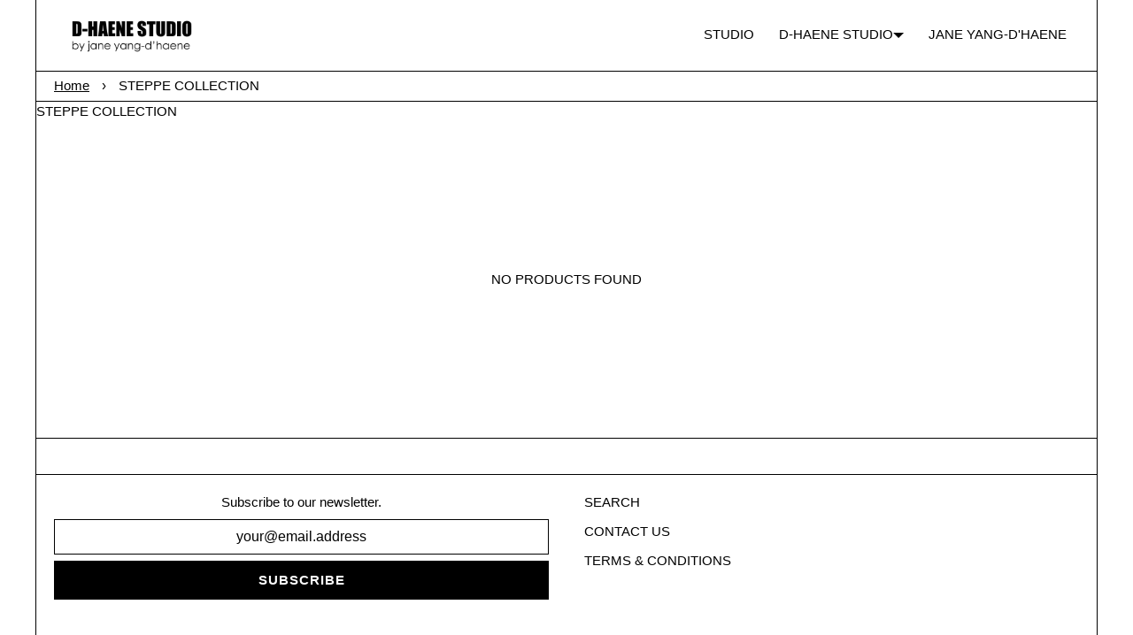

--- FILE ---
content_type: text/html; charset=utf-8
request_url: https://www.d-haene.com/en-au/collections/flow-collection
body_size: 17118
content:
<!doctype html>
<html lang="en" class="no-js">
<head>
    <meta charset="utf-8">
    <meta name="viewport" content="width=device-width, initial-scale=1, viewport-fit=cover">

    <meta name="theme-color" content="#FFFFFF">

    <meta name="Skelet." property="Sēlekkt. Studio" content="https://selekkt.dk/skelet/v3/">
    <meta name="Bullet" property="OpenThinking" content="https://openthinking.net/">

    <link rel="preconnect dns-prefetch" href="https://fonts.shopifycdn.com/" crossorigin>
    <link rel="preconnect dns-prefetch" href="https://cdn.shopify.com/" crossorigin>
    <link rel="preconnect dns-prefetch" href="https://v.shopify.com/" crossorigin>
    <link rel="preconnect dns-prefetch" href="https://cdn.shopifycloud.com/" crossorigin>

    <link rel="preload" as="style" href="//www.d-haene.com/cdn/shop/t/23/assets/skelet.css?v=115255927080782784531677089769">

    <!-- OpenThinking SEO Engine -->	
<title>STEPPE COLLECTION - D-HAENE STUDIO</title>
<link rel="canonical" href="https://www.d-haene.com/en-au/collections/flow-collection">
<meta name="description" content="CERAMIC AND DESIGN STUDIO BASED IN BROOKLYN, NEW YORK">
<meta name="robots" content="index, follow, max-snippet:-1, max-image-preview:large, max-video-preview:-1">
<meta property="og:site_name" content="D-HAENE STUDIO">
<meta property="og:url" content="https://www.d-haene.com/en-au/collections/flow-collection">
<meta property="og:title" content="STEPPE COLLECTION">
<meta property="og:type" content="product.group">
<meta property="og:description" content="CERAMIC AND DESIGN STUDIO BASED IN BROOKLYN, NEW YORK">



<meta name="twitter:card" content="summary_large_image">
<meta name="twitter:title" content="STEPPE COLLECTION">
<meta name="twitter:description" content="CERAMIC AND DESIGN STUDIO BASED IN BROOKLYN, NEW YORK">
<script type="application/ld+json" class="openthinking-schema-graph">
{
   "@context":"https://schema.org",
   "@graph":[
      {
         "@type":"Organization",
         "@id":"https://www.d-haene.com/#organization",
         "name":"D-HAENE STUDIO",
         "url":"https://www.d-haene.com",
         "sameAs":["https://www.d-haene.com/en-au","https://www.instagram.com/dhaene_studio/?hl=en","https://www.pinterest.com/7a7a7095167740e76cdcc436800d6a/_shop/"],
         "logo":{
            "@type":"ImageObject",
            "@id":"https://www.d-haene.com/#logo",
            "inLanguage":"en",
            "url":"Liquid error (snippets/global-json line 41): invalid url input",
            "caption":"D-HAENE STUDIO"
         },
         "image":{
            "@id":"https://www.d-haene.com/#logo"
         }
      },
      {
         "@type":"WebSite",
         "@id":"https://www.d-haene.com/#website",
         "url":"https://www.d-haene.com",
         "name":"D-HAENE STUDIO",
         "description":"CERAMIC AND DESIGN STUDIO BASED IN BROOKLYN, NEW YORK",
         "publisher":{
            "@id":"https://www.d-haene.com/#organization"
         },
         "potentialAction":[
            {
               "@type":"SearchAction",
               "target":"/en-au/search?q={query}",
               "query-input":"required name=query"
            }
         ],
         "inLanguage":"en"
      }
   ]
}
</script>
<!-- / OpenThinking SEO Engine -->
<script>document.documentElement.className = 'js';</script>

    <script>window.performance && window.performance.mark && window.performance.mark('shopify.content_for_header.start');</script><meta name="google-site-verification" content="Lz73wr0d4gZeI7GG2f4FopYvZcZyFTtWfkgDOR9N0zQ">
<meta id="shopify-digital-wallet" name="shopify-digital-wallet" content="/40931164320/digital_wallets/dialog">
<meta name="shopify-checkout-api-token" content="66d1d2e478ffa450cb6553a79e6cd4a5">
<meta id="in-context-paypal-metadata" data-shop-id="40931164320" data-venmo-supported="false" data-environment="production" data-locale="en_US" data-paypal-v4="true" data-currency="AUD">
<link rel="alternate" type="application/atom+xml" title="Feed" href="/en-au/collections/flow-collection.atom" />
<link rel="alternate" hreflang="x-default" href="https://www.d-haene.com/collections/flow-collection">
<link rel="alternate" hreflang="en" href="https://www.d-haene.com/collections/flow-collection">
<link rel="alternate" hreflang="en-AU" href="https://www.d-haene.com/en-au/collections/flow-collection">
<link rel="alternate" hreflang="en-CA" href="https://www.d-haene.com/en-ca/collections/flow-collection">
<link rel="alternate" hreflang="en-FR" href="https://www.d-haene.com/en-fr/collections/flow-collection">
<link rel="alternate" hreflang="en-DE" href="https://www.d-haene.com/en-de/collections/flow-collection">
<link rel="alternate" hreflang="en-GB" href="https://www.d-haene.com/en-gb/collections/flow-collection">
<link rel="alternate" type="application/json+oembed" href="https://www.d-haene.com/en-au/collections/flow-collection.oembed">
<script async="async" src="/checkouts/internal/preloads.js?locale=en-AU"></script>
<link rel="preconnect" href="https://shop.app" crossorigin="anonymous">
<script async="async" src="https://shop.app/checkouts/internal/preloads.js?locale=en-AU&shop_id=40931164320" crossorigin="anonymous"></script>
<script id="apple-pay-shop-capabilities" type="application/json">{"shopId":40931164320,"countryCode":"US","currencyCode":"AUD","merchantCapabilities":["supports3DS"],"merchantId":"gid:\/\/shopify\/Shop\/40931164320","merchantName":"D-HAENE STUDIO","requiredBillingContactFields":["postalAddress","email"],"requiredShippingContactFields":["postalAddress","email"],"shippingType":"shipping","supportedNetworks":["visa","masterCard","amex"],"total":{"type":"pending","label":"D-HAENE STUDIO","amount":"1.00"},"shopifyPaymentsEnabled":true,"supportsSubscriptions":true}</script>
<script id="shopify-features" type="application/json">{"accessToken":"66d1d2e478ffa450cb6553a79e6cd4a5","betas":["rich-media-storefront-analytics"],"domain":"www.d-haene.com","predictiveSearch":true,"shopId":40931164320,"locale":"en"}</script>
<script>var Shopify = Shopify || {};
Shopify.shop = "shop-d-haene.myshopify.com";
Shopify.locale = "en";
Shopify.currency = {"active":"AUD","rate":"1.4987693"};
Shopify.country = "AU";
Shopify.theme = {"name":"Bullet-ITG(22\/02\/23)","id":131775824032,"schema_name":"Bullet","schema_version":"2.0","theme_store_id":1114,"role":"main"};
Shopify.theme.handle = "null";
Shopify.theme.style = {"id":null,"handle":null};
Shopify.cdnHost = "www.d-haene.com/cdn";
Shopify.routes = Shopify.routes || {};
Shopify.routes.root = "/en-au/";</script>
<script type="module">!function(o){(o.Shopify=o.Shopify||{}).modules=!0}(window);</script>
<script>!function(o){function n(){var o=[];function n(){o.push(Array.prototype.slice.apply(arguments))}return n.q=o,n}var t=o.Shopify=o.Shopify||{};t.loadFeatures=n(),t.autoloadFeatures=n()}(window);</script>
<script>
  window.ShopifyPay = window.ShopifyPay || {};
  window.ShopifyPay.apiHost = "shop.app\/pay";
  window.ShopifyPay.redirectState = null;
</script>
<script id="shop-js-analytics" type="application/json">{"pageType":"collection"}</script>
<script defer="defer" async type="module" src="//www.d-haene.com/cdn/shopifycloud/shop-js/modules/v2/client.init-shop-cart-sync_BdyHc3Nr.en.esm.js"></script>
<script defer="defer" async type="module" src="//www.d-haene.com/cdn/shopifycloud/shop-js/modules/v2/chunk.common_Daul8nwZ.esm.js"></script>
<script type="module">
  await import("//www.d-haene.com/cdn/shopifycloud/shop-js/modules/v2/client.init-shop-cart-sync_BdyHc3Nr.en.esm.js");
await import("//www.d-haene.com/cdn/shopifycloud/shop-js/modules/v2/chunk.common_Daul8nwZ.esm.js");

  window.Shopify.SignInWithShop?.initShopCartSync?.({"fedCMEnabled":true,"windoidEnabled":true});

</script>
<script>
  window.Shopify = window.Shopify || {};
  if (!window.Shopify.featureAssets) window.Shopify.featureAssets = {};
  window.Shopify.featureAssets['shop-js'] = {"shop-cart-sync":["modules/v2/client.shop-cart-sync_QYOiDySF.en.esm.js","modules/v2/chunk.common_Daul8nwZ.esm.js"],"init-fed-cm":["modules/v2/client.init-fed-cm_DchLp9rc.en.esm.js","modules/v2/chunk.common_Daul8nwZ.esm.js"],"shop-button":["modules/v2/client.shop-button_OV7bAJc5.en.esm.js","modules/v2/chunk.common_Daul8nwZ.esm.js"],"init-windoid":["modules/v2/client.init-windoid_DwxFKQ8e.en.esm.js","modules/v2/chunk.common_Daul8nwZ.esm.js"],"shop-cash-offers":["modules/v2/client.shop-cash-offers_DWtL6Bq3.en.esm.js","modules/v2/chunk.common_Daul8nwZ.esm.js","modules/v2/chunk.modal_CQq8HTM6.esm.js"],"shop-toast-manager":["modules/v2/client.shop-toast-manager_CX9r1SjA.en.esm.js","modules/v2/chunk.common_Daul8nwZ.esm.js"],"init-shop-email-lookup-coordinator":["modules/v2/client.init-shop-email-lookup-coordinator_UhKnw74l.en.esm.js","modules/v2/chunk.common_Daul8nwZ.esm.js"],"pay-button":["modules/v2/client.pay-button_DzxNnLDY.en.esm.js","modules/v2/chunk.common_Daul8nwZ.esm.js"],"avatar":["modules/v2/client.avatar_BTnouDA3.en.esm.js"],"init-shop-cart-sync":["modules/v2/client.init-shop-cart-sync_BdyHc3Nr.en.esm.js","modules/v2/chunk.common_Daul8nwZ.esm.js"],"shop-login-button":["modules/v2/client.shop-login-button_D8B466_1.en.esm.js","modules/v2/chunk.common_Daul8nwZ.esm.js","modules/v2/chunk.modal_CQq8HTM6.esm.js"],"init-customer-accounts-sign-up":["modules/v2/client.init-customer-accounts-sign-up_C8fpPm4i.en.esm.js","modules/v2/client.shop-login-button_D8B466_1.en.esm.js","modules/v2/chunk.common_Daul8nwZ.esm.js","modules/v2/chunk.modal_CQq8HTM6.esm.js"],"init-shop-for-new-customer-accounts":["modules/v2/client.init-shop-for-new-customer-accounts_CVTO0Ztu.en.esm.js","modules/v2/client.shop-login-button_D8B466_1.en.esm.js","modules/v2/chunk.common_Daul8nwZ.esm.js","modules/v2/chunk.modal_CQq8HTM6.esm.js"],"init-customer-accounts":["modules/v2/client.init-customer-accounts_dRgKMfrE.en.esm.js","modules/v2/client.shop-login-button_D8B466_1.en.esm.js","modules/v2/chunk.common_Daul8nwZ.esm.js","modules/v2/chunk.modal_CQq8HTM6.esm.js"],"shop-follow-button":["modules/v2/client.shop-follow-button_CkZpjEct.en.esm.js","modules/v2/chunk.common_Daul8nwZ.esm.js","modules/v2/chunk.modal_CQq8HTM6.esm.js"],"lead-capture":["modules/v2/client.lead-capture_BntHBhfp.en.esm.js","modules/v2/chunk.common_Daul8nwZ.esm.js","modules/v2/chunk.modal_CQq8HTM6.esm.js"],"checkout-modal":["modules/v2/client.checkout-modal_CfxcYbTm.en.esm.js","modules/v2/chunk.common_Daul8nwZ.esm.js","modules/v2/chunk.modal_CQq8HTM6.esm.js"],"shop-login":["modules/v2/client.shop-login_Da4GZ2H6.en.esm.js","modules/v2/chunk.common_Daul8nwZ.esm.js","modules/v2/chunk.modal_CQq8HTM6.esm.js"],"payment-terms":["modules/v2/client.payment-terms_MV4M3zvL.en.esm.js","modules/v2/chunk.common_Daul8nwZ.esm.js","modules/v2/chunk.modal_CQq8HTM6.esm.js"]};
</script>
<script>(function() {
  var isLoaded = false;
  function asyncLoad() {
    if (isLoaded) return;
    isLoaded = true;
    var urls = ["\/\/www.powr.io\/powr.js?powr-token=shop-d-haene.myshopify.com\u0026external-type=shopify\u0026shop=shop-d-haene.myshopify.com","https:\/\/chimpstatic.com\/mcjs-connected\/js\/users\/5e4bc2cbe87527f6f1d2b1914\/8b357b27ef9f59ecd814e6bc9.js?shop=shop-d-haene.myshopify.com","https:\/\/cdn.nfcube.com\/instafeed-ed88387cb5144d26254fc19e0a7a0164.js?shop=shop-d-haene.myshopify.com"];
    for (var i = 0; i < urls.length; i++) {
      var s = document.createElement('script');
      s.type = 'text/javascript';
      s.async = true;
      s.src = urls[i];
      var x = document.getElementsByTagName('script')[0];
      x.parentNode.insertBefore(s, x);
    }
  };
  if(window.attachEvent) {
    window.attachEvent('onload', asyncLoad);
  } else {
    window.addEventListener('load', asyncLoad, false);
  }
})();</script>
<script id="__st">var __st={"a":40931164320,"offset":-18000,"reqid":"f0cf5a75-38fe-4f47-afb2-8920b2141b50-1769010866","pageurl":"www.d-haene.com\/en-au\/collections\/flow-collection","u":"e78e0d9997b2","p":"collection","rtyp":"collection","rid":227592929440};</script>
<script>window.ShopifyPaypalV4VisibilityTracking = true;</script>
<script id="captcha-bootstrap">!function(){'use strict';const t='contact',e='account',n='new_comment',o=[[t,t],['blogs',n],['comments',n],[t,'customer']],c=[[e,'customer_login'],[e,'guest_login'],[e,'recover_customer_password'],[e,'create_customer']],r=t=>t.map((([t,e])=>`form[action*='/${t}']:not([data-nocaptcha='true']) input[name='form_type'][value='${e}']`)).join(','),a=t=>()=>t?[...document.querySelectorAll(t)].map((t=>t.form)):[];function s(){const t=[...o],e=r(t);return a(e)}const i='password',u='form_key',d=['recaptcha-v3-token','g-recaptcha-response','h-captcha-response',i],f=()=>{try{return window.sessionStorage}catch{return}},m='__shopify_v',_=t=>t.elements[u];function p(t,e,n=!1){try{const o=window.sessionStorage,c=JSON.parse(o.getItem(e)),{data:r}=function(t){const{data:e,action:n}=t;return t[m]||n?{data:e,action:n}:{data:t,action:n}}(c);for(const[e,n]of Object.entries(r))t.elements[e]&&(t.elements[e].value=n);n&&o.removeItem(e)}catch(o){console.error('form repopulation failed',{error:o})}}const l='form_type',E='cptcha';function T(t){t.dataset[E]=!0}const w=window,h=w.document,L='Shopify',v='ce_forms',y='captcha';let A=!1;((t,e)=>{const n=(g='f06e6c50-85a8-45c8-87d0-21a2b65856fe',I='https://cdn.shopify.com/shopifycloud/storefront-forms-hcaptcha/ce_storefront_forms_captcha_hcaptcha.v1.5.2.iife.js',D={infoText:'Protected by hCaptcha',privacyText:'Privacy',termsText:'Terms'},(t,e,n)=>{const o=w[L][v],c=o.bindForm;if(c)return c(t,g,e,D).then(n);var r;o.q.push([[t,g,e,D],n]),r=I,A||(h.body.append(Object.assign(h.createElement('script'),{id:'captcha-provider',async:!0,src:r})),A=!0)});var g,I,D;w[L]=w[L]||{},w[L][v]=w[L][v]||{},w[L][v].q=[],w[L][y]=w[L][y]||{},w[L][y].protect=function(t,e){n(t,void 0,e),T(t)},Object.freeze(w[L][y]),function(t,e,n,w,h,L){const[v,y,A,g]=function(t,e,n){const i=e?o:[],u=t?c:[],d=[...i,...u],f=r(d),m=r(i),_=r(d.filter((([t,e])=>n.includes(e))));return[a(f),a(m),a(_),s()]}(w,h,L),I=t=>{const e=t.target;return e instanceof HTMLFormElement?e:e&&e.form},D=t=>v().includes(t);t.addEventListener('submit',(t=>{const e=I(t);if(!e)return;const n=D(e)&&!e.dataset.hcaptchaBound&&!e.dataset.recaptchaBound,o=_(e),c=g().includes(e)&&(!o||!o.value);(n||c)&&t.preventDefault(),c&&!n&&(function(t){try{if(!f())return;!function(t){const e=f();if(!e)return;const n=_(t);if(!n)return;const o=n.value;o&&e.removeItem(o)}(t);const e=Array.from(Array(32),(()=>Math.random().toString(36)[2])).join('');!function(t,e){_(t)||t.append(Object.assign(document.createElement('input'),{type:'hidden',name:u})),t.elements[u].value=e}(t,e),function(t,e){const n=f();if(!n)return;const o=[...t.querySelectorAll(`input[type='${i}']`)].map((({name:t})=>t)),c=[...d,...o],r={};for(const[a,s]of new FormData(t).entries())c.includes(a)||(r[a]=s);n.setItem(e,JSON.stringify({[m]:1,action:t.action,data:r}))}(t,e)}catch(e){console.error('failed to persist form',e)}}(e),e.submit())}));const S=(t,e)=>{t&&!t.dataset[E]&&(n(t,e.some((e=>e===t))),T(t))};for(const o of['focusin','change'])t.addEventListener(o,(t=>{const e=I(t);D(e)&&S(e,y())}));const B=e.get('form_key'),M=e.get(l),P=B&&M;t.addEventListener('DOMContentLoaded',(()=>{const t=y();if(P)for(const e of t)e.elements[l].value===M&&p(e,B);[...new Set([...A(),...v().filter((t=>'true'===t.dataset.shopifyCaptcha))])].forEach((e=>S(e,t)))}))}(h,new URLSearchParams(w.location.search),n,t,e,['guest_login'])})(!0,!0)}();</script>
<script integrity="sha256-4kQ18oKyAcykRKYeNunJcIwy7WH5gtpwJnB7kiuLZ1E=" data-source-attribution="shopify.loadfeatures" defer="defer" src="//www.d-haene.com/cdn/shopifycloud/storefront/assets/storefront/load_feature-a0a9edcb.js" crossorigin="anonymous"></script>
<script crossorigin="anonymous" defer="defer" src="//www.d-haene.com/cdn/shopifycloud/storefront/assets/shopify_pay/storefront-65b4c6d7.js?v=20250812"></script>
<script data-source-attribution="shopify.dynamic_checkout.dynamic.init">var Shopify=Shopify||{};Shopify.PaymentButton=Shopify.PaymentButton||{isStorefrontPortableWallets:!0,init:function(){window.Shopify.PaymentButton.init=function(){};var t=document.createElement("script");t.src="https://www.d-haene.com/cdn/shopifycloud/portable-wallets/latest/portable-wallets.en.js",t.type="module",document.head.appendChild(t)}};
</script>
<script data-source-attribution="shopify.dynamic_checkout.buyer_consent">
  function portableWalletsHideBuyerConsent(e){var t=document.getElementById("shopify-buyer-consent"),n=document.getElementById("shopify-subscription-policy-button");t&&n&&(t.classList.add("hidden"),t.setAttribute("aria-hidden","true"),n.removeEventListener("click",e))}function portableWalletsShowBuyerConsent(e){var t=document.getElementById("shopify-buyer-consent"),n=document.getElementById("shopify-subscription-policy-button");t&&n&&(t.classList.remove("hidden"),t.removeAttribute("aria-hidden"),n.addEventListener("click",e))}window.Shopify?.PaymentButton&&(window.Shopify.PaymentButton.hideBuyerConsent=portableWalletsHideBuyerConsent,window.Shopify.PaymentButton.showBuyerConsent=portableWalletsShowBuyerConsent);
</script>
<script data-source-attribution="shopify.dynamic_checkout.cart.bootstrap">document.addEventListener("DOMContentLoaded",(function(){function t(){return document.querySelector("shopify-accelerated-checkout-cart, shopify-accelerated-checkout")}if(t())Shopify.PaymentButton.init();else{new MutationObserver((function(e,n){t()&&(Shopify.PaymentButton.init(),n.disconnect())})).observe(document.body,{childList:!0,subtree:!0})}}));
</script>
<link id="shopify-accelerated-checkout-styles" rel="stylesheet" media="screen" href="https://www.d-haene.com/cdn/shopifycloud/portable-wallets/latest/accelerated-checkout-backwards-compat.css" crossorigin="anonymous">
<style id="shopify-accelerated-checkout-cart">
        #shopify-buyer-consent {
  margin-top: 1em;
  display: inline-block;
  width: 100%;
}

#shopify-buyer-consent.hidden {
  display: none;
}

#shopify-subscription-policy-button {
  background: none;
  border: none;
  padding: 0;
  text-decoration: underline;
  font-size: inherit;
  cursor: pointer;
}

#shopify-subscription-policy-button::before {
  box-shadow: none;
}

      </style>

<script>window.performance && window.performance.mark && window.performance.mark('shopify.content_for_header.end');</script>
    <link href="//www.d-haene.com/cdn/shop/t/23/assets/skelet.css?v=115255927080782784531677089769" rel="stylesheet" type="text/css" media="all" />
<style data-shopify>








:root {
    --hFontFamily: var(--fontFamily);
    --fontWeight: 400;
    --fontStyle: normal;
    --hWeight: 600;
    --hStyle: normal;

    --bgColor: #FFFFFF;
    --primary: #000000;
    --plyr-color-main: var(--primary);

    --color: #000000;
    --linkColor: #000000;
    --linkHover: #000000;

    --buttonBgColor: #000000;
    --buttonBorderColor: #000000;
    --buttonBorderHover: #000000;
    --buttonColor: #FFFFFF;

    --buyButtonBgColor: #fff;
    --buyButtonBorderColor: #777b7f;
    --buyButtonBorderHover: #000000;
    --buyButtonColor: #777b7f;
    --buttonBorderWidth: 1px;

    --boxBgColor: #FFFFFF;
    --boxPlaceholderColor: #000000;
    --boxBorderColor: #000000;
    --boxBorderHover: #000000;
    --boxBorderActive: #000000;
    --boxColor: #000000;
    --boxBorderWidth: 1px;;

    --cardBg: rgba(0,0,0,0);
    --cardColor: #000000;
    --cardTextBg: rgba(0,0,0,0);

    --globalBorderColor: #000000;
    --globalBorderWidth: 1px;
    --globalBorder: var(--globalBorderWidth) solid var(--globalBorderColor);

    --radius: 0px;
    --radiusImg: 0;

    --globalShadow: 0 0 15px rgba(0,0,0,0.25);

    --buttonRadius: var(--radius);
    --padding: 2rem;
    --boxPadding: 1rem;
    --boxRadius: var(--radius);
    --buttonPadding: 1.4rem;
    --rowGap: 0;
    --columnGap: 0;

    --logoSize: 1.8rem;
    --headerHeight: auto;

    --fontSizeBase: 1.05;
    --fontSize: calc(var(--fontSizeBase) * 1.4rem);
    --iconSize: var(--fontSize);

    --colorHeadings: #000000;
    --hSizeBase: 0.9523809523809523;
    --hSize: calc(var(--hSizeBase) * 1.6rem);
    --h1Size: var(--hSize);
    --h2Size: var(--hSize);
    --h3Size: var(--hSize);
    --h4Size: var(--hSize);
    --h5Size: var(--hSize);
    --h6Size: var(--hSize);

    --hLine: 1.4;
    --h1Line: var(--hLine);
    --h2Line: var(--hLine);
    --h3Line: var(--hLine);
    --h4Line: var(--hLine);
    --h5Line: var(--hLine);
    --h6Line: var(--hLine);

    --fontFamily: Helvetica, Arial, sans-serif;
    --fontWeight: 400;
    --fontStyle: normal;

    --hFontFamily: Helvetica, Arial, sans-serif;
    --hWeight: 400;
    --hStyle: normal;
    --hTxTransform: uppercase;

    --safe-area-inset-top: env(safe-area-inset-top, 0.5rem);
    --safe-area-inset-right: env(safe-area-inset-right, 0.5rem);
    --safe-area-inset-bottom: env(safe-area-inset-bottom, 0.5rem);
    --safe-area-inset-left: env(safe-area-inset-left, 0.5rem);
}

img,iframe,.lazyframe { border-radius: var(--radiusImg); padding: var(--none) }
.lazyframe { border: var(--none) solid var(--bgColor); margin-top:1px; }
@media (max-width: 777px) { 
  img,iframe,.lazyframe { padding: calc(var(--none) / 2) }
  .lazyframe { border: calc(var(--none) / 2) solid var(--bgColor) }
}@media (min-width: 777px) {
    #app { max-width: 1200px; margin: 0 auto; border-left: var(--globalBorder); border-right: var(--globalBorder) }
}@media (max-width: 777px) { 
  :root { 
    --fontSize: 1.4rem;
    --iconSize: var(--fontSize);
    --hSize: 1.6rem;
    --h1Size: var(--hSize);
    --h2Size: var(--hSize);
    --h3Size: var(--hSize);
    --h4Size: var(--hSize);
    --h5Size: var(--hSize);
    --h6Size: var(--hSize);
  }
}</style><link href="//www.d-haene.com/cdn/shop/t/23/assets/app.css?v=123864337682944076021677160102" rel="stylesheet" type="text/css" media="all" />
    
    
  <script src="https://cdnjs.cloudflare.com/ajax/libs/jquery/2.1.3/jquery.min.js"></script>
  <link rel="stylesheet" href="https://cdnjs.cloudflare.com/ajax/libs/slick-carousel/1.8.1/slick.css"/>
  <script src="https://cdn.jsdelivr.net/jquery.slick/1.4.1/slick.min.js"></script>
<meta property="og:image" content="https://cdn.shopify.com/s/files/1/0409/3116/4320/files/Untitled-1_d28b2ff0-03a1-4bc4-9c56-6f7a0bafd2c1.jpg?v=1596158892" />
<meta property="og:image:secure_url" content="https://cdn.shopify.com/s/files/1/0409/3116/4320/files/Untitled-1_d28b2ff0-03a1-4bc4-9c56-6f7a0bafd2c1.jpg?v=1596158892" />
<meta property="og:image:width" content="1200" />
<meta property="og:image:height" content="628" />
<link href="https://monorail-edge.shopifysvc.com" rel="dns-prefetch">
<script>(function(){if ("sendBeacon" in navigator && "performance" in window) {try {var session_token_from_headers = performance.getEntriesByType('navigation')[0].serverTiming.find(x => x.name == '_s').description;} catch {var session_token_from_headers = undefined;}var session_cookie_matches = document.cookie.match(/_shopify_s=([^;]*)/);var session_token_from_cookie = session_cookie_matches && session_cookie_matches.length === 2 ? session_cookie_matches[1] : "";var session_token = session_token_from_headers || session_token_from_cookie || "";function handle_abandonment_event(e) {var entries = performance.getEntries().filter(function(entry) {return /monorail-edge.shopifysvc.com/.test(entry.name);});if (!window.abandonment_tracked && entries.length === 0) {window.abandonment_tracked = true;var currentMs = Date.now();var navigation_start = performance.timing.navigationStart;var payload = {shop_id: 40931164320,url: window.location.href,navigation_start,duration: currentMs - navigation_start,session_token,page_type: "collection"};window.navigator.sendBeacon("https://monorail-edge.shopifysvc.com/v1/produce", JSON.stringify({schema_id: "online_store_buyer_site_abandonment/1.1",payload: payload,metadata: {event_created_at_ms: currentMs,event_sent_at_ms: currentMs}}));}}window.addEventListener('pagehide', handle_abandonment_event);}}());</script>
<script id="web-pixels-manager-setup">(function e(e,d,r,n,o){if(void 0===o&&(o={}),!Boolean(null===(a=null===(i=window.Shopify)||void 0===i?void 0:i.analytics)||void 0===a?void 0:a.replayQueue)){var i,a;window.Shopify=window.Shopify||{};var t=window.Shopify;t.analytics=t.analytics||{};var s=t.analytics;s.replayQueue=[],s.publish=function(e,d,r){return s.replayQueue.push([e,d,r]),!0};try{self.performance.mark("wpm:start")}catch(e){}var l=function(){var e={modern:/Edge?\/(1{2}[4-9]|1[2-9]\d|[2-9]\d{2}|\d{4,})\.\d+(\.\d+|)|Firefox\/(1{2}[4-9]|1[2-9]\d|[2-9]\d{2}|\d{4,})\.\d+(\.\d+|)|Chrom(ium|e)\/(9{2}|\d{3,})\.\d+(\.\d+|)|(Maci|X1{2}).+ Version\/(15\.\d+|(1[6-9]|[2-9]\d|\d{3,})\.\d+)([,.]\d+|)( \(\w+\)|)( Mobile\/\w+|) Safari\/|Chrome.+OPR\/(9{2}|\d{3,})\.\d+\.\d+|(CPU[ +]OS|iPhone[ +]OS|CPU[ +]iPhone|CPU IPhone OS|CPU iPad OS)[ +]+(15[._]\d+|(1[6-9]|[2-9]\d|\d{3,})[._]\d+)([._]\d+|)|Android:?[ /-](13[3-9]|1[4-9]\d|[2-9]\d{2}|\d{4,})(\.\d+|)(\.\d+|)|Android.+Firefox\/(13[5-9]|1[4-9]\d|[2-9]\d{2}|\d{4,})\.\d+(\.\d+|)|Android.+Chrom(ium|e)\/(13[3-9]|1[4-9]\d|[2-9]\d{2}|\d{4,})\.\d+(\.\d+|)|SamsungBrowser\/([2-9]\d|\d{3,})\.\d+/,legacy:/Edge?\/(1[6-9]|[2-9]\d|\d{3,})\.\d+(\.\d+|)|Firefox\/(5[4-9]|[6-9]\d|\d{3,})\.\d+(\.\d+|)|Chrom(ium|e)\/(5[1-9]|[6-9]\d|\d{3,})\.\d+(\.\d+|)([\d.]+$|.*Safari\/(?![\d.]+ Edge\/[\d.]+$))|(Maci|X1{2}).+ Version\/(10\.\d+|(1[1-9]|[2-9]\d|\d{3,})\.\d+)([,.]\d+|)( \(\w+\)|)( Mobile\/\w+|) Safari\/|Chrome.+OPR\/(3[89]|[4-9]\d|\d{3,})\.\d+\.\d+|(CPU[ +]OS|iPhone[ +]OS|CPU[ +]iPhone|CPU IPhone OS|CPU iPad OS)[ +]+(10[._]\d+|(1[1-9]|[2-9]\d|\d{3,})[._]\d+)([._]\d+|)|Android:?[ /-](13[3-9]|1[4-9]\d|[2-9]\d{2}|\d{4,})(\.\d+|)(\.\d+|)|Mobile Safari.+OPR\/([89]\d|\d{3,})\.\d+\.\d+|Android.+Firefox\/(13[5-9]|1[4-9]\d|[2-9]\d{2}|\d{4,})\.\d+(\.\d+|)|Android.+Chrom(ium|e)\/(13[3-9]|1[4-9]\d|[2-9]\d{2}|\d{4,})\.\d+(\.\d+|)|Android.+(UC? ?Browser|UCWEB|U3)[ /]?(15\.([5-9]|\d{2,})|(1[6-9]|[2-9]\d|\d{3,})\.\d+)\.\d+|SamsungBrowser\/(5\.\d+|([6-9]|\d{2,})\.\d+)|Android.+MQ{2}Browser\/(14(\.(9|\d{2,})|)|(1[5-9]|[2-9]\d|\d{3,})(\.\d+|))(\.\d+|)|K[Aa][Ii]OS\/(3\.\d+|([4-9]|\d{2,})\.\d+)(\.\d+|)/},d=e.modern,r=e.legacy,n=navigator.userAgent;return n.match(d)?"modern":n.match(r)?"legacy":"unknown"}(),u="modern"===l?"modern":"legacy",c=(null!=n?n:{modern:"",legacy:""})[u],f=function(e){return[e.baseUrl,"/wpm","/b",e.hashVersion,"modern"===e.buildTarget?"m":"l",".js"].join("")}({baseUrl:d,hashVersion:r,buildTarget:u}),m=function(e){var d=e.version,r=e.bundleTarget,n=e.surface,o=e.pageUrl,i=e.monorailEndpoint;return{emit:function(e){var a=e.status,t=e.errorMsg,s=(new Date).getTime(),l=JSON.stringify({metadata:{event_sent_at_ms:s},events:[{schema_id:"web_pixels_manager_load/3.1",payload:{version:d,bundle_target:r,page_url:o,status:a,surface:n,error_msg:t},metadata:{event_created_at_ms:s}}]});if(!i)return console&&console.warn&&console.warn("[Web Pixels Manager] No Monorail endpoint provided, skipping logging."),!1;try{return self.navigator.sendBeacon.bind(self.navigator)(i,l)}catch(e){}var u=new XMLHttpRequest;try{return u.open("POST",i,!0),u.setRequestHeader("Content-Type","text/plain"),u.send(l),!0}catch(e){return console&&console.warn&&console.warn("[Web Pixels Manager] Got an unhandled error while logging to Monorail."),!1}}}}({version:r,bundleTarget:l,surface:e.surface,pageUrl:self.location.href,monorailEndpoint:e.monorailEndpoint});try{o.browserTarget=l,function(e){var d=e.src,r=e.async,n=void 0===r||r,o=e.onload,i=e.onerror,a=e.sri,t=e.scriptDataAttributes,s=void 0===t?{}:t,l=document.createElement("script"),u=document.querySelector("head"),c=document.querySelector("body");if(l.async=n,l.src=d,a&&(l.integrity=a,l.crossOrigin="anonymous"),s)for(var f in s)if(Object.prototype.hasOwnProperty.call(s,f))try{l.dataset[f]=s[f]}catch(e){}if(o&&l.addEventListener("load",o),i&&l.addEventListener("error",i),u)u.appendChild(l);else{if(!c)throw new Error("Did not find a head or body element to append the script");c.appendChild(l)}}({src:f,async:!0,onload:function(){if(!function(){var e,d;return Boolean(null===(d=null===(e=window.Shopify)||void 0===e?void 0:e.analytics)||void 0===d?void 0:d.initialized)}()){var d=window.webPixelsManager.init(e)||void 0;if(d){var r=window.Shopify.analytics;r.replayQueue.forEach((function(e){var r=e[0],n=e[1],o=e[2];d.publishCustomEvent(r,n,o)})),r.replayQueue=[],r.publish=d.publishCustomEvent,r.visitor=d.visitor,r.initialized=!0}}},onerror:function(){return m.emit({status:"failed",errorMsg:"".concat(f," has failed to load")})},sri:function(e){var d=/^sha384-[A-Za-z0-9+/=]+$/;return"string"==typeof e&&d.test(e)}(c)?c:"",scriptDataAttributes:o}),m.emit({status:"loading"})}catch(e){m.emit({status:"failed",errorMsg:(null==e?void 0:e.message)||"Unknown error"})}}})({shopId: 40931164320,storefrontBaseUrl: "https://www.d-haene.com",extensionsBaseUrl: "https://extensions.shopifycdn.com/cdn/shopifycloud/web-pixels-manager",monorailEndpoint: "https://monorail-edge.shopifysvc.com/unstable/produce_batch",surface: "storefront-renderer",enabledBetaFlags: ["2dca8a86"],webPixelsConfigList: [{"id":"612892832","configuration":"{\"config\":\"{\\\"pixel_id\\\":\\\"AW-608454317\\\",\\\"target_country\\\":\\\"US\\\",\\\"gtag_events\\\":[{\\\"type\\\":\\\"search\\\",\\\"action_label\\\":\\\"AW-608454317\\\/Kd1ECNXdndkBEK2NkaIC\\\"},{\\\"type\\\":\\\"begin_checkout\\\",\\\"action_label\\\":\\\"AW-608454317\\\/laLyCNLdndkBEK2NkaIC\\\"},{\\\"type\\\":\\\"view_item\\\",\\\"action_label\\\":[\\\"AW-608454317\\\/rMQWCMzdndkBEK2NkaIC\\\",\\\"MC-BX6TW690KN\\\"]},{\\\"type\\\":\\\"purchase\\\",\\\"action_label\\\":[\\\"AW-608454317\\\/Q15RCMndndkBEK2NkaIC\\\",\\\"MC-BX6TW690KN\\\"]},{\\\"type\\\":\\\"page_view\\\",\\\"action_label\\\":[\\\"AW-608454317\\\/qdRTCMbdndkBEK2NkaIC\\\",\\\"MC-BX6TW690KN\\\"]},{\\\"type\\\":\\\"add_payment_info\\\",\\\"action_label\\\":\\\"AW-608454317\\\/NRnpCNjdndkBEK2NkaIC\\\"},{\\\"type\\\":\\\"add_to_cart\\\",\\\"action_label\\\":\\\"AW-608454317\\\/Y2hQCM_dndkBEK2NkaIC\\\"}],\\\"enable_monitoring_mode\\\":false}\"}","eventPayloadVersion":"v1","runtimeContext":"OPEN","scriptVersion":"b2a88bafab3e21179ed38636efcd8a93","type":"APP","apiClientId":1780363,"privacyPurposes":[],"dataSharingAdjustments":{"protectedCustomerApprovalScopes":["read_customer_address","read_customer_email","read_customer_name","read_customer_personal_data","read_customer_phone"]}},{"id":"68485280","configuration":"{\"tagID\":\"2613498077305\"}","eventPayloadVersion":"v1","runtimeContext":"STRICT","scriptVersion":"18031546ee651571ed29edbe71a3550b","type":"APP","apiClientId":3009811,"privacyPurposes":["ANALYTICS","MARKETING","SALE_OF_DATA"],"dataSharingAdjustments":{"protectedCustomerApprovalScopes":["read_customer_address","read_customer_email","read_customer_name","read_customer_personal_data","read_customer_phone"]}},{"id":"113213600","eventPayloadVersion":"v1","runtimeContext":"LAX","scriptVersion":"1","type":"CUSTOM","privacyPurposes":["ANALYTICS"],"name":"Google Analytics tag (migrated)"},{"id":"shopify-app-pixel","configuration":"{}","eventPayloadVersion":"v1","runtimeContext":"STRICT","scriptVersion":"0450","apiClientId":"shopify-pixel","type":"APP","privacyPurposes":["ANALYTICS","MARKETING"]},{"id":"shopify-custom-pixel","eventPayloadVersion":"v1","runtimeContext":"LAX","scriptVersion":"0450","apiClientId":"shopify-pixel","type":"CUSTOM","privacyPurposes":["ANALYTICS","MARKETING"]}],isMerchantRequest: false,initData: {"shop":{"name":"D-HAENE STUDIO","paymentSettings":{"currencyCode":"USD"},"myshopifyDomain":"shop-d-haene.myshopify.com","countryCode":"US","storefrontUrl":"https:\/\/www.d-haene.com\/en-au"},"customer":null,"cart":null,"checkout":null,"productVariants":[],"purchasingCompany":null},},"https://www.d-haene.com/cdn","fcfee988w5aeb613cpc8e4bc33m6693e112",{"modern":"","legacy":""},{"shopId":"40931164320","storefrontBaseUrl":"https:\/\/www.d-haene.com","extensionBaseUrl":"https:\/\/extensions.shopifycdn.com\/cdn\/shopifycloud\/web-pixels-manager","surface":"storefront-renderer","enabledBetaFlags":"[\"2dca8a86\"]","isMerchantRequest":"false","hashVersion":"fcfee988w5aeb613cpc8e4bc33m6693e112","publish":"custom","events":"[[\"page_viewed\",{}],[\"collection_viewed\",{\"collection\":{\"id\":\"227592929440\",\"title\":\"STEPPE COLLECTION\",\"productVariants\":[]}}]]"});</script><script>
  window.ShopifyAnalytics = window.ShopifyAnalytics || {};
  window.ShopifyAnalytics.meta = window.ShopifyAnalytics.meta || {};
  window.ShopifyAnalytics.meta.currency = 'AUD';
  var meta = {"products":[],"page":{"pageType":"collection","resourceType":"collection","resourceId":227592929440,"requestId":"f0cf5a75-38fe-4f47-afb2-8920b2141b50-1769010866"}};
  for (var attr in meta) {
    window.ShopifyAnalytics.meta[attr] = meta[attr];
  }
</script>
<script class="analytics">
  (function () {
    var customDocumentWrite = function(content) {
      var jquery = null;

      if (window.jQuery) {
        jquery = window.jQuery;
      } else if (window.Checkout && window.Checkout.$) {
        jquery = window.Checkout.$;
      }

      if (jquery) {
        jquery('body').append(content);
      }
    };

    var hasLoggedConversion = function(token) {
      if (token) {
        return document.cookie.indexOf('loggedConversion=' + token) !== -1;
      }
      return false;
    }

    var setCookieIfConversion = function(token) {
      if (token) {
        var twoMonthsFromNow = new Date(Date.now());
        twoMonthsFromNow.setMonth(twoMonthsFromNow.getMonth() + 2);

        document.cookie = 'loggedConversion=' + token + '; expires=' + twoMonthsFromNow;
      }
    }

    var trekkie = window.ShopifyAnalytics.lib = window.trekkie = window.trekkie || [];
    if (trekkie.integrations) {
      return;
    }
    trekkie.methods = [
      'identify',
      'page',
      'ready',
      'track',
      'trackForm',
      'trackLink'
    ];
    trekkie.factory = function(method) {
      return function() {
        var args = Array.prototype.slice.call(arguments);
        args.unshift(method);
        trekkie.push(args);
        return trekkie;
      };
    };
    for (var i = 0; i < trekkie.methods.length; i++) {
      var key = trekkie.methods[i];
      trekkie[key] = trekkie.factory(key);
    }
    trekkie.load = function(config) {
      trekkie.config = config || {};
      trekkie.config.initialDocumentCookie = document.cookie;
      var first = document.getElementsByTagName('script')[0];
      var script = document.createElement('script');
      script.type = 'text/javascript';
      script.onerror = function(e) {
        var scriptFallback = document.createElement('script');
        scriptFallback.type = 'text/javascript';
        scriptFallback.onerror = function(error) {
                var Monorail = {
      produce: function produce(monorailDomain, schemaId, payload) {
        var currentMs = new Date().getTime();
        var event = {
          schema_id: schemaId,
          payload: payload,
          metadata: {
            event_created_at_ms: currentMs,
            event_sent_at_ms: currentMs
          }
        };
        return Monorail.sendRequest("https://" + monorailDomain + "/v1/produce", JSON.stringify(event));
      },
      sendRequest: function sendRequest(endpointUrl, payload) {
        // Try the sendBeacon API
        if (window && window.navigator && typeof window.navigator.sendBeacon === 'function' && typeof window.Blob === 'function' && !Monorail.isIos12()) {
          var blobData = new window.Blob([payload], {
            type: 'text/plain'
          });

          if (window.navigator.sendBeacon(endpointUrl, blobData)) {
            return true;
          } // sendBeacon was not successful

        } // XHR beacon

        var xhr = new XMLHttpRequest();

        try {
          xhr.open('POST', endpointUrl);
          xhr.setRequestHeader('Content-Type', 'text/plain');
          xhr.send(payload);
        } catch (e) {
          console.log(e);
        }

        return false;
      },
      isIos12: function isIos12() {
        return window.navigator.userAgent.lastIndexOf('iPhone; CPU iPhone OS 12_') !== -1 || window.navigator.userAgent.lastIndexOf('iPad; CPU OS 12_') !== -1;
      }
    };
    Monorail.produce('monorail-edge.shopifysvc.com',
      'trekkie_storefront_load_errors/1.1',
      {shop_id: 40931164320,
      theme_id: 131775824032,
      app_name: "storefront",
      context_url: window.location.href,
      source_url: "//www.d-haene.com/cdn/s/trekkie.storefront.cd680fe47e6c39ca5d5df5f0a32d569bc48c0f27.min.js"});

        };
        scriptFallback.async = true;
        scriptFallback.src = '//www.d-haene.com/cdn/s/trekkie.storefront.cd680fe47e6c39ca5d5df5f0a32d569bc48c0f27.min.js';
        first.parentNode.insertBefore(scriptFallback, first);
      };
      script.async = true;
      script.src = '//www.d-haene.com/cdn/s/trekkie.storefront.cd680fe47e6c39ca5d5df5f0a32d569bc48c0f27.min.js';
      first.parentNode.insertBefore(script, first);
    };
    trekkie.load(
      {"Trekkie":{"appName":"storefront","development":false,"defaultAttributes":{"shopId":40931164320,"isMerchantRequest":null,"themeId":131775824032,"themeCityHash":"12285785594326097601","contentLanguage":"en","currency":"AUD","eventMetadataId":"3dcd13ef-318f-40df-8fff-5536d3b1fce8"},"isServerSideCookieWritingEnabled":true,"monorailRegion":"shop_domain","enabledBetaFlags":["65f19447"]},"Session Attribution":{},"S2S":{"facebookCapiEnabled":true,"source":"trekkie-storefront-renderer","apiClientId":580111}}
    );

    var loaded = false;
    trekkie.ready(function() {
      if (loaded) return;
      loaded = true;

      window.ShopifyAnalytics.lib = window.trekkie;

      var originalDocumentWrite = document.write;
      document.write = customDocumentWrite;
      try { window.ShopifyAnalytics.merchantGoogleAnalytics.call(this); } catch(error) {};
      document.write = originalDocumentWrite;

      window.ShopifyAnalytics.lib.page(null,{"pageType":"collection","resourceType":"collection","resourceId":227592929440,"requestId":"f0cf5a75-38fe-4f47-afb2-8920b2141b50-1769010866","shopifyEmitted":true});

      var match = window.location.pathname.match(/checkouts\/(.+)\/(thank_you|post_purchase)/)
      var token = match? match[1]: undefined;
      if (!hasLoggedConversion(token)) {
        setCookieIfConversion(token);
        window.ShopifyAnalytics.lib.track("Viewed Product Category",{"currency":"AUD","category":"Collection: flow-collection","collectionName":"flow-collection","collectionId":227592929440,"nonInteraction":true},undefined,undefined,{"shopifyEmitted":true});
      }
    });


        var eventsListenerScript = document.createElement('script');
        eventsListenerScript.async = true;
        eventsListenerScript.src = "//www.d-haene.com/cdn/shopifycloud/storefront/assets/shop_events_listener-3da45d37.js";
        document.getElementsByTagName('head')[0].appendChild(eventsListenerScript);

})();</script>
  <script>
  if (!window.ga || (window.ga && typeof window.ga !== 'function')) {
    window.ga = function ga() {
      (window.ga.q = window.ga.q || []).push(arguments);
      if (window.Shopify && window.Shopify.analytics && typeof window.Shopify.analytics.publish === 'function') {
        window.Shopify.analytics.publish("ga_stub_called", {}, {sendTo: "google_osp_migration"});
      }
      console.error("Shopify's Google Analytics stub called with:", Array.from(arguments), "\nSee https://help.shopify.com/manual/promoting-marketing/pixels/pixel-migration#google for more information.");
    };
    if (window.Shopify && window.Shopify.analytics && typeof window.Shopify.analytics.publish === 'function') {
      window.Shopify.analytics.publish("ga_stub_initialized", {}, {sendTo: "google_osp_migration"});
    }
  }
</script>
<script
  defer
  src="https://www.d-haene.com/cdn/shopifycloud/perf-kit/shopify-perf-kit-3.0.4.min.js"
  data-application="storefront-renderer"
  data-shop-id="40931164320"
  data-render-region="gcp-us-central1"
  data-page-type="collection"
  data-theme-instance-id="131775824032"
  data-theme-name="Bullet"
  data-theme-version="2.0"
  data-monorail-region="shop_domain"
  data-resource-timing-sampling-rate="10"
  data-shs="true"
  data-shs-beacon="true"
  data-shs-export-with-fetch="true"
  data-shs-logs-sample-rate="1"
  data-shs-beacon-endpoint="https://www.d-haene.com/api/collect"
></script>
</head>
<body class="t-collection ip--none">

    <div id="app">
        <div id="shopify-section-header" class="shopify-section"><script>document.body.classList.add('hpinherit')</script>
<style>:root{--headerPosition:inherit}</style><div class="search" id="searchbar"><grid columns="2" class="header">
		<c ps="center start">Search</c>
		<c ps="center end">
			<button class="is-blank shrink-search"><span class="times">&times;</span></button>
		</c>
	</grid>

	<form action="/en-au/search">
	<flex jc="between">
		<c class="fullwidth">
			<input id="topsearch" type="search" class="fullwidth" name="q" autocomplete="off" autocorrect="off" autocapitalize="off" placeholder="Search..." value="">
		</c>
		<c><button type="submit" class="is-blank">Search</button></c>
	</flex>
	</form>
</div><section class="mobnav"><grid columns="2" class="header">
	<c ps="center start">Menu</c>
	<c ps="center end"><button class="is-blank shrink-menu">
		<span class="times">&times;</span></button>
	</c>
</grid>

<nav><grid columns="1" class="bordi menus"><c>
	<ul class="no-style">
	
		<li><a href="/en-au/pages/our-studio" class="no-style lv1l" tabindex="0">STUDIO</a></li>
	
	</ul>
	</c><c>
	<ul class="no-style">
	
		<li><details class="dm lv1">
		<summary class="dropdown-caret">D-HAENE STUDIO</summary>
		<details-menu>
		<ul class="no-style">
				<li><a href="/en-au/collections/moon-series" class="no-style lv1l" tabindex="0">Moon Series</a></li>
				<li><a href="/en-au/collections/one-of-a-kind" class="no-style lv1l" tabindex="0">Untitled Series</a></li>
				<li><a href="/en-au/collections/terrain" class="no-style lv1l" tabindex="0">Terrain Series</a></li>
				<li><a href="/en-au/collections/dune" class="no-style lv1l" tabindex="0">Dune Series</a></li>
				<li><a href="/en-au/collections/for-your-table" class="no-style lv1l" tabindex="0">Bowls</a></li>
				<li><a href="/en-au/collections/furniture-lighting" class="no-style lv1l" tabindex="0">Furniture + Lighting</a></li></ul>
		</details-menu>
		</details></li>
	
	</ul>
	</c><c>
	<ul class="no-style">
	
		<li><a href="https://www.janeyangdhaene.com" class="no-style lv1l" tabindex="0">JANE YANG-D'HAENE</a></li>
	
	</ul>
	</c></grid>
</nav>
</section><section class="cart" data-cart-view>

    <grid columns="2" class="header">
        <c ps="center start">Cart</c>
        <c ps="center end"><button class="is-blank"><span class="times cartc">&times;</span></button></c>
    </grid>

    <div rv-show="cart.item_count | gt 0">
    <grid columns="3" columns-s="2">
        <c span="1-2" span-s="row" class="entry">
            <grid ai="center" columns="6" style="gap:var(--padding);padding-block:var(--margin)">
                <c span="1+3">Name</c>
                <c span="4+2">Price</c>
                <c class="large-only text-center">QTY</c>
            </grid>

            <grid columns="6" class="productsInCart" style="gap:0 var(--padding)" rv-each-item="cart.items">

                <c class="name" span="1+3"><a rv-href="item.url | escape" class="no-style">
                        <span class="name" rv-text="item.title | escape"></span>
                    </a><ul rv-hide="item.propertyArray | empty">
                        <li rv-each-property="item.propertyArray < properties">
                            <small rv-text="property.name"> <small rv-text="property.value" class="smaller"></small></small>
                        </li>
                    </ul><p class="selling-plan smaller" rv-text="item.selling_plan_allocation.selling_plan.name">
                    </p>
                </c>
    
                <c span="4+2" span-s="4+3"><div rv-unless="item.original_line_price | eq item.final_line_price">
                        <s class="old-price">
                            <small rv-text="item.original_line_price | money"></small>
                        </s>
                        <span rv-text="item.final_line_price | money"></span>
                    </div>

                    <div rv-if="item.original_line_price | eq item.final_line_price">
                        <span class="price" rv-text="item.original_line_price | money"></span>
                    </div><div rv-if="item.unit_price_measurement">
                    <small class="unit-price smaller">
                        <span rv-text="item.unit_price | money"></span>
                        <span aria-hidden="true">/</span>
                        <span rv-unless="item.unit_price_measurement.reference_value | eq 1" rv-text="item.unit_price_measurement.reference_value"></span>
                        <span rv-text="item.unit_price_measurement.reference_unit"></span>
                    </small>
                    </div><ul rv-each-discount="item.discounts" class="no-style">
                        <li>
                            <small class="smaller">
                                <span><svg viewBox="0 0 36 36" xmlns="http://www.w3.org/2000/svg" width="16" height="16" fill="currentColor" class="icon icon-tag"><circle cx="10.52" cy="10.52" r="1.43" /><path d="M31.93 19.2 17.33 4.6a2 2 0 0 0-1.41-.6H6a2 2 0 0 0-2 2v9.92a2 2 0 0 0 .59 1.41l14.6 14.6a2 2 0 0 0 2.83 0l9.9-9.9a2 2 0 0 0 .01-2.83ZM20.62 30.52 6 15.91V6h9.92l14.6 14.62Z" class="clr-i-outline clr-i-outline-path-2"/></svg></span>
                                <span rv-text="discount.title" class="smaller"></span>
                            </small>
                        </li>
                    </ul>
                </c>
    
                <c span-s="row" as="center" id="qtyremove" style="padding:0">
                <flex ai="center" jc="around" jc-s="between" wrap="wrap" class="controllers" style="gap:0 1rem">
                    
                    <c as="center">
                    <flex ai="center" jc="around" style="gap:.5rem 1rem">
                        <c><button class="is-blank plus" rv-data-cart-update="index | plus 1" rv-data-cart-quantity="item.quantity | plus 1">+</button></c>
                        <c><span class="qtyinput" rv-html="item.quantity"></span></c>
                        <c><button class="is-blank minus" rv-data-cart-update="index | plus 1" rv-data-cart-quantity="item.quantity | minus 1">&ndash;</button></c>
                    </flex>
                    </c>
                    
                    <c>
                    <button class="is-blank" rv-data-cart-remove="index | plus 1">
                        <span class="times remove"><svg viewBox="0 0 16 16" aria-hidden="true" focusable="false" role="presentation" class="icon icon-trash"><path d="M14 3h-3.53a3.07 3.07 0 00-.6-1.65C9.44.82 8.8.5 8 .5s-1.44.32-1.87.85A3.06 3.06 0 005.53 3H2a.5.5 0 000 1h1.25v10c0 .28.22.5.5.5h8.5a.5.5 0 00.5-.5V4H14a.5.5 0 000-1zM6.91 1.98c.23-.29.58-.48 1.09-.48s.85.19 1.09.48c.2.24.3.6.36 1.02h-2.9c.05-.42.17-.78.36-1.02zm4.84 11.52h-7.5V4h7.5v9.5z" fill="currentColor"></path><path d="M6.55 5.25a.5.5 0 00-.5.5v6a.5.5 0 001 0v-6a.5.5 0 00-.5-.5zM9.45 5.25a.5.5 0 00-.5.5v6a.5.5 0 001 0v-6a.5.5 0 00-.5-.5z" fill="currentColor"></path></svg></span>
                    </button> 
                    </c>
                </flex>
                </c>
            </grid>
        </c>

        <c span="3.." span-s="row" class="summary">
            <div class="gocheckout sticky">
                <div>
                    
                    <flex jc="between" class="subtotal">
                        <c>Subtotal:</c>
                        <c><strong rv-html="cart.total_price | money Currency.currentCurrency"></strong></c>
                    </flex><div class="shippingtaxes text-center">
                    <small>Taxes and <a href="/en-au/policies/shipping-policy">shipping</a> calculated at checkout
</small>
                    </div>
                </div>

                <div style="padding:var(--margin)"><form action="/en-au/cart" method="post" novalidate>
                        <button type="submit" name="checkout" class="fullwidth is-primary">
                            Checkout &rarr;
                        </button>
                    </form><p>
                        <a href="/en-au/cart" class="button is-blank fullwidth">View cart</a>
                    </p>
                </div>
            </div>
        </c>
    </grid>
    </div>

    <div class="empty" rv-show="cart.item_count | lt 1">
        Your cart is empty
    </div>
</section><header id="header"><x-grid id="header-grid" columns="2" columns-s="2" ><x-cell class="bogo" order-s="1" >
            <style>:root{--logoImageSize:70px;--logoAlign:flex-start}</style>
            <a href="/en-au" class="no-style"><img src="//www.d-haene.com/cdn/shop/files/logonew.png?v=1644803615&amp;width=400" alt="D-HAENE STUDIO" srcset="//www.d-haene.com/cdn/shop/files/logonew.png?v=1644803615&amp;width=100 100w, //www.d-haene.com/cdn/shop/files/logonew.png?v=1644803615&amp;width=200 200w, //www.d-haene.com/cdn/shop/files/logonew.png?v=1644803615&amp;width=400 400w" width="400" height="206" class="logo">
</a>
        </x-cell><x-cell class="menulink large-only" style="--navAlign:center;--navDropdownAlign:auto" ><nav>
    <ul class="inline large-only"><li>
        
            <a href="/en-au/pages/our-studio" class="no-style">STUDIO</a>
        
        </li><li>
        
            <details class="dm lv1 closex" id="Details-2">
            <summary class="dropdown-caret">D-HAENE STUDIO</summary>
            <details-menu id="Menu-2">
                <div class="mob-scroller">
                <ul class="inline">
                    <li><a href="/en-au/collections/moon-series" class="no-style">Moon Series</a></li>
                    <li><a href="/en-au/collections/one-of-a-kind" class="no-style">Untitled Series</a></li>
                    <li><a href="/en-au/collections/terrain" class="no-style">Terrain Series</a></li>
                    <li><a href="/en-au/collections/dune" class="no-style">Dune Series</a></li>
                    <li><a href="/en-au/collections/for-your-table" class="no-style">Bowls</a></li>
                    <li><a href="/en-au/collections/furniture-lighting" class="no-style">Furniture + Lighting</a></li></ul>
            </div>
            </details-menu>
            </details>
        
        </li><li>
        
            <a href="https://www.janeyangdhaene.com" class="no-style">JANE YANG-D'HAENE</a>
        
        </li></ul>
    </nav>
    </x-cell><x-cell class="accounts" order-s="3" style="--accAlign:" >
            <ul class="inline ">
                <li class="small-only hamburger">
                    <span class="fire-menu" style="padding:var(--buttonPadding)">Menu
</span>
                </li>
            </ul>
        </x-cell></x-grid></header>

<script>document.addEventListener("DOMContentLoaded",()=>{getElementHeight('#header','body','--headerHeight');getElementHeight('.noticer','body','--noticerHeight'); })</script>

</div>
        <main>
            

<nav class="breadcrumb" aria-label="breadcrumbs">
        <a href="/en-au" title="Home">Home</a>
        
        <span aria-hidden="true">&rsaquo;</span>
        
            <span>STEPPE COLLECTION</span>
        
    
</nav>


            <div id="shopify-section-template--15973095604384__main" class="shopify-section"><div class="listing-page">
<div class="products">
    <section class="intro">
        <grid columns="3" columns-s="1"></c>
            <c><h1>STEPPE COLLECTION</h1></c>
            <c span-s="row"></c>
            
        </grid>
    </section>

    <section class="product">
        <grid id="ajaxSection" columns="3" columns-s="1">
            
            <c span="row" style="height:50vh; border-bottom: var(--globalBorder)" class="text-center center-axyz">
            	<h1>No products found</h1>
            </c>
            
        </grid>
    </section><section class="loadmore"></section></div>
</div></div>
        </main>
        <div id="shopify-section-footer" class="shopify-section"><footer>
<flex direction-s="column" wrap="wrap"><c id="f-newsletter" class="hasb" ><form method="post" action="/en-au/contact#ContactFooter" id="ContactFooter" accept-charset="UTF-8" class="footer__newsletter newsletter-form"><input type="hidden" name="form_type" value="customer" /><input type="hidden" name="utf8" value="✓" /><grid columns="1" style="gap:0.2rem">
    <c><p class="text-center">Subscribe to our newsletter.</p></c>

    <c>
        <input type="hidden" name="contact[tags]" value="newsletter">
        <input type="email" name="contact[email]" value="" autocorrect="off" autocapitalize="off" autocomplete="email" placeholder="your@email.address" id="nf-footer" class="fullwidth text-center" required>
    </c>

    <c>
        <button type="submit" name="commit" id="subscribeMe">Subscribe</button>
    </c></grid></form></c><c id="f-links" class="hasb" >
            <grid columns="3" style="gap:var(--padding)">
                <c>
                    <ul class="no-style"><li><a href="/en-au/search" class="no-style">SEARCH</a></li><li><a href="/en-au/pages/contact-us" class="no-style">CONTACT US</a></li><li><a href="/en-au/pages/returns-refunds" class="no-style">TERMS & CONDITIONS</a></li></ul>
                </c>

                <c>
                    <ul class="no-style"></ul>
                </c>
            </grid>
        </c><c id="f-socials" class="ssocialss" >
        <ul class="no-style iconstrue">
            <li><a href="https://www.instagram.com/dhaene_studio/?hl=en" rel="nofollow noopener noreferrer" target="_blank" class="no-style"><svg aria-hidden="true" focusable="false" role="presentation" class="icon icon-instagram" viewBox="0 0 18 18"><path fill="currentColor" d="M8.77 1.58c2.34 0 2.62.01 3.54.05.86.04 1.32.18 1.63.3.41.17.7.35 1.01.66.3.3.5.6.65 1 .12.32.27.78.3 1.64.05.92.06 1.2.06 3.54s-.01 2.62-.05 3.54a4.79 4.79 0 01-.3 1.63c-.17.41-.35.7-.66 1.01-.3.3-.6.5-1.01.66-.31.12-.77.26-1.63.3-.92.04-1.2.05-3.54.05s-2.62 0-3.55-.05a4.79 4.79 0 01-1.62-.3c-.42-.16-.7-.35-1.01-.66-.31-.3-.5-.6-.66-1a4.87 4.87 0 01-.3-1.64c-.04-.92-.05-1.2-.05-3.54s0-2.62.05-3.54c.04-.86.18-1.32.3-1.63.16-.41.35-.7.66-1.01.3-.3.6-.5 1-.65.32-.12.78-.27 1.63-.3.93-.05 1.2-.06 3.55-.06zm0-1.58C6.39 0 6.09.01 5.15.05c-.93.04-1.57.2-2.13.4-.57.23-1.06.54-1.55 1.02C1 1.96.7 2.45.46 3.02c-.22.56-.37 1.2-.4 2.13C0 6.1 0 6.4 0 8.77s.01 2.68.05 3.61c.04.94.2 1.57.4 2.13.23.58.54 1.07 1.02 1.56.49.48.98.78 1.55 1.01.56.22 1.2.37 2.13.4.94.05 1.24.06 3.62.06 2.39 0 2.68-.01 3.62-.05.93-.04 1.57-.2 2.13-.41a4.27 4.27 0 001.55-1.01c.49-.49.79-.98 1.01-1.56.22-.55.37-1.19.41-2.13.04-.93.05-1.23.05-3.61 0-2.39 0-2.68-.05-3.62a6.47 6.47 0 00-.4-2.13 4.27 4.27 0 00-1.02-1.55A4.35 4.35 0 0014.52.46a6.43 6.43 0 00-2.13-.41A69 69 0 008.77 0z"/><path fill="currentColor" d="M8.8 4a4.5 4.5 0 100 9 4.5 4.5 0 000-9zm0 7.43a2.92 2.92 0 110-5.85 2.92 2.92 0 010 5.85zM13.43 5a1.05 1.05 0 100-2.1 1.05 1.05 0 000 2.1z"></svg><span>Instagram</span>
</a></li>
<li><a href="https://www.pinterest.com/7a7a7095167740e76cdcc436800d6a/_shop/" rel="nofollow noopener noreferrer" target="_blank" class="no-style"><svg aria-hidden="true" focusable="false" role="presentation" class="icon icon-pinterest" viewBox="0 0 17 18"><path fill="currentColor" d="M8.48.58a8.42 8.42 0 015.9 2.45 8.42 8.42 0 011.33 10.08 8.28 8.28 0 01-7.23 4.16 8.5 8.5 0 01-2.37-.32c.42-.68.7-1.29.85-1.8l.59-2.29c.14.28.41.52.8.73.4.2.8.31 1.24.31.87 0 1.65-.25 2.34-.75a4.87 4.87 0 001.6-2.05 7.3 7.3 0 00.56-2.93c0-1.3-.5-2.41-1.49-3.36a5.27 5.27 0 00-3.8-1.43c-.93 0-1.8.16-2.58.48A5.23 5.23 0 002.85 8.6c0 .75.14 1.41.43 1.98.28.56.7.96 1.27 1.2.1.04.19.04.26 0 .07-.03.12-.1.15-.2l.18-.68c.05-.15.02-.3-.11-.45a2.35 2.35 0 01-.57-1.63A3.96 3.96 0 018.6 4.8c1.09 0 1.94.3 2.54.89.61.6.92 1.37.92 2.32 0 .8-.11 1.54-.33 2.21a3.97 3.97 0 01-.93 1.62c-.4.4-.87.6-1.4.6-.43 0-.78-.15-1.06-.47-.27-.32-.36-.7-.26-1.13a111.14 111.14 0 01.47-1.6l.18-.73c.06-.26.09-.47.09-.65 0-.36-.1-.66-.28-.89-.2-.23-.47-.35-.83-.35-.45 0-.83.2-1.13.62-.3.41-.46.93-.46 1.56a4.1 4.1 0 00.18 1.15l.06.15c-.6 2.58-.95 4.1-1.08 4.54-.12.55-.16 1.2-.13 1.94a8.4 8.4 0 01-5-7.65c0-2.3.81-4.28 2.44-5.9A8.04 8.04 0 018.48.57z"></svg><span>Pinterest</span></a></li>

        </ul>
    </c></flex><grid columns="2" columns-s="1" ai="center" class="payments" style="--rowGap:var(--padding); --columnGap:var(--margin);">
    <c class="icons"></c>

    <c js="end" js-s="center">
    <flex style="gap: 1rem;--rowGap:0;" direction-s="column"></flex>
    </c>
</grid>
<script>class LocalizationForm extends HTMLElement{constructor(){super(),this.elements={input:this.querySelector('input[name="locale_code"], input[name="country_code"]'),button:this.querySelector("button"),panel:this.querySelector("ul")},this.elements.button.addEventListener("click",this.openSelector.bind(this)),this.elements.button.addEventListener("focusout",this.closeSelector.bind(this)),this.addEventListener("keyup",this.onContainerKeyUp.bind(this)),this.querySelectorAll("a").forEach(e=>e.addEventListener("click",this.onItemClick.bind(this)))}hidePanel(){this.elements.button.setAttribute("aria-expanded","false"),this.elements.panel.setAttribute("hidden",!0)}onContainerKeyUp(e){"ESCAPE"===e.code.toUpperCase()&&(this.hidePanel(),this.elements.button.focus())}onItemClick(e){e.preventDefault();const t=this.querySelector("form");this.elements.input.value=e.currentTarget.dataset.value,t&&t.submit()}openSelector(){this.elements.button.focus(),this.elements.panel.toggleAttribute("hidden"),this.elements.button.setAttribute("aria-expanded",("false"===this.elements.button.getAttribute("aria-expanded")).toString())}closeSelector(e){const t=e.relatedTarget&&"BUTTON"===e.relatedTarget.nodeName;(null===e.relatedTarget||t)&&this.hidePanel()}}customElements.define("localization-form",LocalizationForm);</script><div class="credits">
        <grid columns="2" columns-s="1">
            <c js-s="center">&copy; 2026 <a href="/en-au" class="no-style">D-HAENE STUDIO</a>. All rights reserved.</c>
            <c js="end" js-s="center" id="shopify-credits"><a target="_blank" rel="nofollow" href="https://www.shopify.com?utm_campaign=poweredby&amp;utm_medium=shopify&amp;utm_source=onlinestore">Powered by Shopify</a></c>
        </grid>
    </div>
</footer>

</div>
    </div><div id="cookies-banner" style="--cookieColor:#000000;--cookieBg:#FFFFFF;--cookieButtonBg:#000000;--cookieButtonColor:#FFFFFF">
    <grid columns="2" columns-s="1" style="gap:var(--margin)">
        <c span="row"><p>We use cookies to ensure you get the best experience on our website.</p></c>
        <c><button style="--buttonBorderColor:transparent;--buttonBorderHover:transparent;--buttonBgColor:transparent; --buttonColor: currentColor" onclick="handleDecline()">Decline</button></c>
        <c><button onclick="handleAccept()">Accept</button></c>
    </grid>
</div>
<script>function getBannerEl(){return document.getElementById("cookies-banner")}function hideBanner(n){getBannerEl().style.display="none"}function showBanner(){getBannerEl().style.display="block"}function handleAccept(n){window.Shopify.customerPrivacy.setTrackingConsent(!0,hideBanner),document.addEventListener("trackingConsentAccepted",function(){console.log("trackingConsentAccepted event fired")})}function handleDecline(){window.Shopify.customerPrivacy.setTrackingConsent(!1,hideBanner)}function initCookieBanner(){const n=window.Shopify.customerPrivacy.userCanBeTracked(),e=window.Shopify.customerPrivacy.getTrackingConsent();n||"no_interaction"!==e||showBanner()}window.Shopify.loadFeatures([{name:"consent-tracking-api",version:"0.1"}],function(n){if(n)throw n;initCookieBanner()});</script><script src="//www.d-haene.com/cdn/shopifycloud/storefront/assets/themes_support/option_selection-b017cd28.js" type="text/javascript"></script>
    <script src="//www.d-haene.com/cdn/shop/t/23/assets/modules.js?v=124199848733218396101677088341" type="text/javascript"></script>
    <script src="//www.d-haene.com/cdn/shop/t/23/assets/app.js?v=72778424360655222091677088341" type="text/javascript"></script>
<script>
    function theCart() { jQuery(function() { CartJS.init({"note":null,"attributes":{},"original_total_price":0,"total_price":0,"total_discount":0,"total_weight":0.0,"item_count":0,"items":[],"requires_shipping":false,"currency":"AUD","items_subtotal_price":0,"cart_level_discount_applications":[],"checkout_charge_amount":0}, { "moneyFormat": "${{amount}}" }); }); }
    document.addEventListener("DOMContentLoaded", () => { theCart() });</script>

    <script>
      window.routes = { cart_add_url: '/en-au/cart/add', cart_change_url: '/en-au/cart/change', cart_update_url: '/en-au/cart/update' };
      window.cartStrings = { error: `There was an error while updating your cart. Please try again.`, quantityError: `You can only add [quantity] of this item to your cart.` };
      window.variantStrings = { addToCart: `Add to cart`, soldOut: `Sold out`, unavailable: `Unavailable` };
    </script>

  
</body>
</html>
